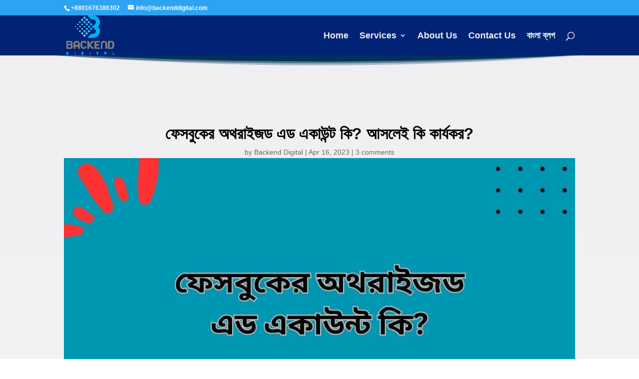

--- FILE ---
content_type: text/html; charset=UTF-8
request_url: https://backenddigital.com/facebook-authorized-ad-account/page/2/?et_blog
body_size: 17934
content:
<!DOCTYPE html><html lang="en-US"><head><meta charset="UTF-8" /><meta http-equiv="X-UA-Compatible" content="IE=edge"><link rel="pingback" href="https://backenddigital.com/xmlrpc.php" /> <script type="text/javascript">document.documentElement.className='js';</script> <meta name='robots' content='index, follow, max-image-preview:large, max-snippet:-1, max-video-preview:-1' /> <!-- This site is optimized with the Yoast SEO plugin v26.3 - https://yoast.com/wordpress/plugins/seo/ --><link media="all" href="https://backenddigital.com/wp-content/cache/autoptimize/css/autoptimize_8f9be28cbd4105e03af3a7e755578ba2.css" rel="stylesheet"><link media="none" href="https://backenddigital.com/wp-content/cache/autoptimize/css/autoptimize_2591c02fabdcd0a4b63cba2340aa6f0f.css" rel="stylesheet"><title>ফেসবুকের অথরাইজড এড একাউন্ট কি? আসলেই কি কার্যকর? - Backend Digital</title><link rel="canonical" href="https://backenddigital.com/facebook-authorized-ad-account/" /><meta property="og:locale" content="en_US" /><meta property="og:type" content="article" /><meta property="og:title" content="ফেসবুকের অথরাইজড এড একাউন্ট কি? আসলেই কি কার্যকর? - Backend Digital" /><meta property="og:url" content="https://backenddigital.com/facebook-authorized-ad-account/" /><meta property="og:site_name" content="Backend Digital" /><meta property="article:publisher" content="https://www.facebook.com/backenddigital/" /><meta property="article:published_time" content="2023-04-16T07:50:50+00:00" /><meta property="article:modified_time" content="2023-04-16T07:53:19+00:00" /><meta property="og:image" content="http://backenddigital.com/wp-content/uploads/2023/04/ফেসবুকের-অথরাইজড-এড-একাউন্ট-কি-1.jpg" /><meta property="og:image:width" content="1000" /><meta property="og:image:height" content="563" /><meta property="og:image:type" content="image/jpeg" /><meta name="author" content="Backend Digital" /><meta name="twitter:card" content="summary_large_image" /><meta name="twitter:label1" content="Written by" /><meta name="twitter:data1" content="Backend Digital" /><meta name="twitter:label2" content="Est. reading time" /><meta name="twitter:data2" content="2 minutes" /> <script type="application/ld+json" class="yoast-schema-graph">{"@context":"https://schema.org","@graph":[{"@type":"Article","@id":"https://backenddigital.com/facebook-authorized-ad-account/#article","isPartOf":{"@id":"https://backenddigital.com/facebook-authorized-ad-account/"},"author":{"name":"Backend Digital","@id":"https://backenddigital.com/#/schema/person/095283eb8cae82f8b769b0a4ff203c03"},"headline":"ফেসবুকের অথরাইজড এড একাউন্ট কি? আসলেই কি কার্যকর?","datePublished":"2023-04-16T07:50:50+00:00","dateModified":"2023-04-16T07:53:19+00:00","mainEntityOfPage":{"@id":"https://backenddigital.com/facebook-authorized-ad-account/"},"wordCount":169,"commentCount":3,"publisher":{"@id":"https://backenddigital.com/#organization"},"image":{"@id":"https://backenddigital.com/facebook-authorized-ad-account/#primaryimage"},"thumbnailUrl":"https://backenddigital.com/wp-content/uploads/2023/04/ফেসবুকের-অথরাইজড-এড-একাউন্ট-কি-1.jpg","articleSection":["টেক নিউজ"],"inLanguage":"en-US","potentialAction":[{"@type":"CommentAction","name":"Comment","target":["https://backenddigital.com/facebook-authorized-ad-account/#respond"]}]},{"@type":"WebPage","@id":"https://backenddigital.com/facebook-authorized-ad-account/","url":"https://backenddigital.com/facebook-authorized-ad-account/","name":"ফেসবুকের অথরাইজড এড একাউন্ট কি? আসলেই কি কার্যকর? - Backend Digital","isPartOf":{"@id":"https://backenddigital.com/#website"},"primaryImageOfPage":{"@id":"https://backenddigital.com/facebook-authorized-ad-account/#primaryimage"},"image":{"@id":"https://backenddigital.com/facebook-authorized-ad-account/#primaryimage"},"thumbnailUrl":"https://backenddigital.com/wp-content/uploads/2023/04/ফেসবুকের-অথরাইজড-এড-একাউন্ট-কি-1.jpg","datePublished":"2023-04-16T07:50:50+00:00","dateModified":"2023-04-16T07:53:19+00:00","inLanguage":"en-US","potentialAction":[{"@type":"ReadAction","target":["https://backenddigital.com/facebook-authorized-ad-account/"]}]},{"@type":"ImageObject","inLanguage":"en-US","@id":"https://backenddigital.com/facebook-authorized-ad-account/#primaryimage","url":"https://backenddigital.com/wp-content/uploads/2023/04/ফেসবুকের-অথরাইজড-এড-একাউন্ট-কি-1.jpg","contentUrl":"https://backenddigital.com/wp-content/uploads/2023/04/ফেসবুকের-অথরাইজড-এড-একাউন্ট-কি-1.jpg","width":1000,"height":563,"caption":"ফেসবুকের অথরাইজড এড একাউন্ট কি"},{"@type":"WebSite","@id":"https://backenddigital.com/#website","url":"https://backenddigital.com/","name":"Backend Digital","description":"Best Digital Marketing Agency in Bangladesh","publisher":{"@id":"https://backenddigital.com/#organization"},"potentialAction":[{"@type":"SearchAction","target":{"@type":"EntryPoint","urlTemplate":"https://backenddigital.com/?s={search_term_string}"},"query-input":{"@type":"PropertyValueSpecification","valueRequired":true,"valueName":"search_term_string"}}],"inLanguage":"en-US"},{"@type":"Organization","@id":"https://backenddigital.com/#organization","name":"Backend Digital","url":"https://backenddigital.com/","logo":{"@type":"ImageObject","inLanguage":"en-US","@id":"https://backenddigital.com/#/schema/logo/image/","url":"https://backenddigital.com/wp-content/uploads/2022/02/Backend-Digital.jpg","contentUrl":"https://backenddigital.com/wp-content/uploads/2022/02/Backend-Digital.jpg","width":1200,"height":1200,"caption":"Backend Digital"},"image":{"@id":"https://backenddigital.com/#/schema/logo/image/"},"sameAs":["https://www.facebook.com/backenddigital/"]},{"@type":"Person","@id":"https://backenddigital.com/#/schema/person/095283eb8cae82f8b769b0a4ff203c03","name":"Backend Digital","image":{"@type":"ImageObject","inLanguage":"en-US","@id":"https://backenddigital.com/#/schema/person/image/","url":"https://secure.gravatar.com/avatar/08725a8cb4cdda1e5136b7ccf416e2fd755248591e1e8d075af5e7ca65d68883?s=96&d=mm&r=g","contentUrl":"https://secure.gravatar.com/avatar/08725a8cb4cdda1e5136b7ccf416e2fd755248591e1e8d075af5e7ca65d68883?s=96&d=mm&r=g","caption":"Backend Digital"},"sameAs":["http://backenddigital.com"]}]}</script> <!-- / Yoast SEO plugin. --><link rel="alternate" type="application/rss+xml" title="Backend Digital &raquo; Feed" href="https://backenddigital.com/feed/" /><link rel="alternate" type="application/rss+xml" title="Backend Digital &raquo; Comments Feed" href="https://backenddigital.com/comments/feed/" /><link rel="alternate" type="application/rss+xml" title="Backend Digital &raquo; ফেসবুকের অথরাইজড এড একাউন্ট কি? আসলেই কি কার্যকর? Comments Feed" href="https://backenddigital.com/facebook-authorized-ad-account/feed/" /><meta content="Divi v.4.27.4" name="generator"/><style id='wp-block-library-theme-inline-css' type='text/css'>.wp-block-audio :where(figcaption){color:#555;font-size:13px;text-align:center}.is-dark-theme .wp-block-audio :where(figcaption){color:#ffffffa6}.wp-block-audio{margin:0 0 1em}.wp-block-code{border:1px solid #ccc;border-radius:4px;font-family:Menlo,Consolas,monaco,monospace;padding:.8em 1em}.wp-block-embed :where(figcaption){color:#555;font-size:13px;text-align:center}.is-dark-theme .wp-block-embed :where(figcaption){color:#ffffffa6}.wp-block-embed{margin:0 0 1em}.blocks-gallery-caption{color:#555;font-size:13px;text-align:center}.is-dark-theme .blocks-gallery-caption{color:#ffffffa6}:root :where(.wp-block-image figcaption){color:#555;font-size:13px;text-align:center}.is-dark-theme :root :where(.wp-block-image figcaption){color:#ffffffa6}.wp-block-image{margin:0 0 1em}.wp-block-pullquote{border-bottom:4px solid;border-top:4px solid;color:currentColor;margin-bottom:1.75em}.wp-block-pullquote cite,.wp-block-pullquote footer,.wp-block-pullquote__citation{color:currentColor;font-size:.8125em;font-style:normal;text-transform:uppercase}.wp-block-quote{border-left:.25em solid;margin:0 0 1.75em;padding-left:1em}.wp-block-quote cite,.wp-block-quote footer{color:currentColor;font-size:.8125em;font-style:normal;position:relative}.wp-block-quote:where(.has-text-align-right){border-left:none;border-right:.25em solid;padding-left:0;padding-right:1em}.wp-block-quote:where(.has-text-align-center){border:none;padding-left:0}.wp-block-quote.is-large,.wp-block-quote.is-style-large,.wp-block-quote:where(.is-style-plain){border:none}.wp-block-search .wp-block-search__label{font-weight:700}.wp-block-search__button{border:1px solid #ccc;padding:.375em .625em}:where(.wp-block-group.has-background){padding:1.25em 2.375em}.wp-block-separator.has-css-opacity{opacity:.4}.wp-block-separator{border:none;border-bottom:2px solid;margin-left:auto;margin-right:auto}.wp-block-separator.has-alpha-channel-opacity{opacity:1}.wp-block-separator:not(.is-style-wide):not(.is-style-dots){width:100px}.wp-block-separator.has-background:not(.is-style-dots){border-bottom:none;height:1px}.wp-block-separator.has-background:not(.is-style-wide):not(.is-style-dots){height:2px}.wp-block-table{margin:0 0 1em}.wp-block-table td,.wp-block-table th{word-break:normal}.wp-block-table :where(figcaption){color:#555;font-size:13px;text-align:center}.is-dark-theme .wp-block-table :where(figcaption){color:#ffffffa6}.wp-block-video :where(figcaption){color:#555;font-size:13px;text-align:center}.is-dark-theme .wp-block-video :where(figcaption){color:#ffffffa6}.wp-block-video{margin:0 0 1em}:root :where(.wp-block-template-part.has-background){margin-bottom:0;margin-top:0;padding:1.25em 2.375em}</style><style id='easy-tabs-block-tab-button-style-inline-css' type='text/css'>.wp-block-easy-tabs-block-tab-button{border:2px solid #000;box-sizing:border-box;cursor:pointer;padding:1rem;position:relative;text-decoration:none}.wp-block-easy-tabs-block-tab-button:active,.wp-block-easy-tabs-block-tab-button:focus,.wp-block-easy-tabs-block-tab-button:focus-visible,.wp-block-easy-tabs-block-tab-button:focus-within,.wp-block-easy-tabs-block-tab-button:target{outline:none}.wp-block-easy-tabs-block-tab-button:not(.wp-block){transition:all .25s}.wp-block-easy-tabs-block-tab-button-width-25{width:25%}.wp-block-easy-tabs-block-tab-button-width-50{width:50%}.wp-block-easy-tabs-block-tab-button-width-75{width:75%}.wp-block-easy-tabs-block-tab-button-width-100{width:100%}</style><style id='easy-tabs-block-tab-buttons-style-inline-css' type='text/css'>@media(max-width:767px){.wp-block-easy-tabs-block-tab-buttons[class].has-etb-buttons-scrollable{--tab-mask-size-left:13%;--tab-mask-size-right:87%;align-items:flex-start;flex-direction:row;flex-wrap:nowrap;justify-content:flex-start;overflow-x:scroll;-ms-overflow-style:none;scrollbar-width:none}.wp-block-easy-tabs-block-tab-buttons[class].has-etb-buttons-scrollable::-webkit-scrollbar{display:none}.wp-block-easy-tabs-block-tab-buttons[class].has-etb-buttons-scrollable:has(+.etb-scroll-button){-webkit-mask-image:linear-gradient(to right,transparent 0,#000 var(--tab-mask-size-left),#000 var(--tab-mask-size-right),transparent 100%);mask-image:linear-gradient(to right,transparent 0,#000 var(--tab-mask-size-left),#000 var(--tab-mask-size-right),transparent 100%)}.wp-block-easy-tabs-block-tab-buttons[class].has-etb-buttons-scrollable:has(+.etb-scroll-button.left[style*="display: none;"]){--tab-mask-size-left:0}.wp-block-easy-tabs-block-tab-buttons[class].has-etb-buttons-scrollable:has(+.etb-scroll-button+.etb-scroll-button.right[style*="display: none;"]){--tab-mask-size-right:500%}.wp-block-easy-tabs-block-tab-buttons[class].has-etb-buttons-scrollable .wp-block-easy-tabs-block-tab-button{min-width:-moz-fit-content;min-width:fit-content}}.etb-tabs-buttons-scrollable-with-arrows{margin-top:0!important;position:relative}@media(max-width:767px){.etb-tabs-buttons-scrollable-with-arrows{width:100%}.has-etb-buttons-scrollable>.block-editor-inner-blocks>div{flex-flow:nowrap;justify-content:flex-start!important}}</style><style id='easy-tabs-block-tab-content-style-inline-css' type='text/css'>.wp-block-easy-tabs-block-tab-content.etb-animation-fade,.wp-block-easy-tabs-block-tab-content.fade{animation:fadeInTabs .5s ease-in-out}.wp-block-easy-tabs-block-tab-content.etb-animation-slide-up,.wp-block-easy-tabs-block-tab-content.slide-up{animation:slideUpTabs .5s ease-in-out}.wp-block-easy-tabs-block-tab-content.etb-animation-slide-down,.wp-block-easy-tabs-block-tab-content.slide-down{animation:slideDownTabs .5s ease-in-out}.wp-block-easy-tabs-block-tab-content.etb-animation-slide-right,.wp-block-easy-tabs-block-tab-content.slide-right{animation:slideRightTabs .5s ease-in-out}.wp-block-easy-tabs-block-tab-content.etb-animation-slide-left,.wp-block-easy-tabs-block-tab-content.slide-left{animation:slideLeftTabs .5s ease-in-out}.wp-block-easy-tabs-block-tab-content.etb-animation-zoom-out,.wp-block-easy-tabs-block-tab-content.zoom-out{animation:zoomOutTabs .5s ease-in-out}.wp-block-easy-tabs-block-tab-content.etb-animation-zoom-in,.wp-block-easy-tabs-block-tab-content.zoom-in{animation:zoomInTabs .5s ease-in-out}@keyframes fadeInTabs{0%{opacity:0}to{opacity:1}}@keyframes slideUpTabs{0%{opacity:0;transform:translateY(8%)}to{opacity:1;transform:translateY(0)}}@keyframes slideDownTabs{0%{opacity:0;transform:translateY(-20px)}to{opacity:1;transform:translateY(0)}}@keyframes slideRightTabs{0%{opacity:0;transform:translateX(-8%)}to{opacity:1;transform:translateX(0)}}@keyframes slideLeftTabs{0%{opacity:0;transform:translateX(20px)}to{opacity:1;transform:translateX(0)}}@keyframes zoomOutTabs{0%{opacity:1;transform:scale(1.03)}to{opacity:1;transform:scale(1)}}@keyframes zoomInTabs{0%{opacity:0;transform:scale(.97)}to{opacity:1;transform:scale(1)}}</style><style id='easy-tabs-block-tab-contents-style-inline-css' type='text/css'>.wp-block-easy-tabs-block-tab-contents{background-color:#fff;border:2px solid #000;padding:1rem}@media(max-width:767px){.wp-block-easy-tabs-block-tab-contents[class].etb-contents-hide-on-mobile{display:none}}</style><style id='easy-tabs-block-tabs-style-inline-css' type='text/css'>.wp-block-easy-tabs-block-tabs{--active-tab-text-color:#fff;--active-tab-border-color:#000;--active-tab-background-color:#000;--etb-a-tab-btn-bg-color:"#000000";--etb-a-tab-btn-text-color:"#ffffff";--etb-a-tab-btn-heading-color:"#ffffff";--etb-a-tab-bt-style:"solid";--etb-a-tab-bt-color:"#000000";--etb-a-tab-bt-width:"2px";--etb-a-tab-br-style:"solid";--etb-a-tab-br-color:"#000000";--etb-a-tab-br-width:"2px";--etb-a-tab-bb-style:"solid";--etb-a-tab-bb-color:"#000000";--etb-a-tab-bb-width:"2px";--etb-a-tab-bl-style:"solid";--etb-a-tab-bl-color:"#000000";--etb-a-tab-bl-width:"2px";--etb-a-tab-icon-bg-color:"";--etb-a-tab-icon-fill-color:"";--etb-a-tab-icon-stroke-color:"";--etb-h-tab-btn-bg-color:"#ffffff";--etb-h-tab-btn-text-color:"#000000";--etb-h-tab-btn-heading-color:"#000000";--etb-h-tab-btn-opacity:1;--etb-h-tab-bt-style:"solid";--etb-h-tab-bt-color:"#000000";--etb-h-tab-bt-width:"2px";--etb-h-tab-br-style:"solid";--etb-h-tab-br-color:"#000000";--etb-h-tab-br-width:"2px";--etb-h-tab-bb-style:"solid";--etb-h-tab-bb-color:"#000000";--etb-h-tab-bb-width:"2px";--etb-h-tab-bl-style:"solid";--etb-h-tab-bl-color:"#000000";--etb-h-tab-bl-width:"2px";--etb-h-tab-icon-bg-color:"";--etb-h-tab-icon-fill-color:"";--etb-h-tab-icon-stroke-color:"";box-sizing:border-box}.wp-block-easy-tabs-block-tabs .wp-block-easy-tabs-block-tab-button>:first-child,.wp-block-easy-tabs-block-tabs .wp-block-easy-tabs-block-tab-content>:first-child{margin-block-start:0}.wp-block-easy-tabs-block-tabs .wp-block-easy-tabs-block-tab-button>*,.wp-block-easy-tabs-block-tabs .wp-block-easy-tabs-block-tab-content>*{margin-block-end:0;margin-block-start:1.25rem}.wp-block-easy-tabs-block-tabs .wp-block-easy-tabs-block-tab-button>:last-child,.wp-block-easy-tabs-block-tabs .wp-block-easy-tabs-block-tab-content>:last-child{margin-block-end:0}.wp-block-easy-tabs-block-tabs .wp-block-easy-tabs-block-tab-button>.block-editor-inner-blocks>.block-editor-block-list__layout>:first-child,.wp-block-easy-tabs-block-tabs .wp-block-easy-tabs-block-tab-content>.block-editor-inner-blocks>.block-editor-block-list__layout>:first-child{margin-block-start:0}.wp-block-easy-tabs-block-tabs .wp-block-easy-tabs-block-tab-button>.block-editor-inner-blocks>.block-editor-block-list__layout>*,.wp-block-easy-tabs-block-tabs .wp-block-easy-tabs-block-tab-content>.block-editor-inner-blocks>.block-editor-block-list__layout>*{margin-block-end:0;margin-block-start:1.25rem}.wp-block-easy-tabs-block-tabs .wp-block-easy-tabs-block-tab-button>.block-editor-inner-blocks>.block-editor-block-list__layout>:last-child,.wp-block-easy-tabs-block-tabs .wp-block-easy-tabs-block-tab-content>.block-editor-inner-blocks>.block-editor-block-list__layout>:last-child{margin-block-end:0}.wp-block-easy-tabs-block-tabs .wp-block-easy-tabs-block-tab-buttons{margin-bottom:1rem}.wp-block-easy-tabs-block-tabs .wp-block-easy-tabs-block-tab-buttons .block-list-appender:has(>.next-block-tab-appender){position:relative}.wp-block-easy-tabs-block-tabs .wp-block-easy-tabs-block-tab-content:not(.etb-active-tab):not([data-etb-active-tab]){display:none}.wp-block-easy-tabs-block-tabs.has-active-etb-bg-color .wp-block-easy-tabs-block-tab-button.etb-active-tab,.wp-block-easy-tabs-block-tabs.has-active-etb-bg-color .wp-block-easy-tabs-block-tab-button[data-etb-active-tab]{background:var(--etb-a-tab-btn-bg-color)!important}.wp-block-easy-tabs-block-tabs.has-active-etb-text-color .wp-block-easy-tabs-block-tab-button.etb-active-tab p,.wp-block-easy-tabs-block-tabs.has-active-etb-text-color .wp-block-easy-tabs-block-tab-button[data-etb-active-tab] p{color:var(--etb-a-tab-btn-text-color)!important}.wp-block-easy-tabs-block-tabs.has-active-etb-heading-color .wp-block-easy-tabs-block-tab-button.etb-active-tab :is(h1,h2,h3,h4,h5,h6),.wp-block-easy-tabs-block-tabs.has-active-etb-heading-color .wp-block-easy-tabs-block-tab-button[data-etb-active-tab] :is(h1,h2,h3,h4,h5,h6){color:var(--etb-a-tab-btn-heading-color)!important}.wp-block-easy-tabs-block-tabs.has-active-etb-icon-bg-color .wp-block-easy-tabs-block-tab-button.etb-active-tab svg,.wp-block-easy-tabs-block-tabs.has-active-etb-icon-bg-color .wp-block-easy-tabs-block-tab-button[data-etb-active-tab] svg{background:var(--etb-a-tab-icon-bg-color)!important}.wp-block-easy-tabs-block-tabs.has-active-etb-icon-fill-color .wp-block-easy-tabs-block-tab-button.etb-active-tab svg:has(:not(path[fill]):not(path[stroke])):not([fill]),.wp-block-easy-tabs-block-tabs.has-active-etb-icon-fill-color .wp-block-easy-tabs-block-tab-button.etb-active-tab svg[fill],.wp-block-easy-tabs-block-tabs.has-active-etb-icon-fill-color .wp-block-easy-tabs-block-tab-button[data-etb-active-tab] svg:has(:not(path[fill]):not(path[stroke])):not([fill]),.wp-block-easy-tabs-block-tabs.has-active-etb-icon-fill-color .wp-block-easy-tabs-block-tab-button[data-etb-active-tab] svg[fill]{fill:var(--etb-a-tab-icon-fill-color)!important}.wp-block-easy-tabs-block-tabs.has-active-etb-icon-fill-color .wp-block-easy-tabs-block-tab-button.etb-active-tab svg path[fill],.wp-block-easy-tabs-block-tabs.has-active-etb-icon-fill-color .wp-block-easy-tabs-block-tab-button[data-etb-active-tab] svg path[fill]{fill:var(--etb-a-tab-icon-fill-color)!important}.wp-block-easy-tabs-block-tabs.has-active-etb-icon-stroke-color .wp-block-easy-tabs-block-tab-button.etb-active-tab svg path[stroke],.wp-block-easy-tabs-block-tabs.has-active-etb-icon-stroke-color .wp-block-easy-tabs-block-tab-button[data-etb-active-tab] svg path[stroke]{stroke:var(--etb-a-tab-icon-stroke-color)!important}.wp-block-easy-tabs-block-tabs.has-active-etb-border .wp-block-easy-tabs-block-tab-button.etb-active-tab,.wp-block-easy-tabs-block-tabs.has-active-etb-border .wp-block-easy-tabs-block-tab-button[data-etb-active-tab]{border-bottom:var(--etb-a-tab-bb-width) var(--etb-a-tab-bb-style) var(--etb-a-tab-bb-color)!important;border-left:var(--etb-a-tab-bl-width) var(--etb-a-tab-bl-style) var(--etb-a-tab-bl-color)!important;border-right:var(--etb-a-tab-br-width) var(--etb-a-tab-br-style) var(--etb-a-tab-br-color)!important;border-top:var(--etb-a-tab-bt-width) var(--etb-a-tab-bt-style) var(--etb-a-tab-bt-color)!important}.wp-block-easy-tabs-block-tabs.has-active-etb-duotone .wp-block-easy-tabs-block-tab-button.etb-active-tab .wp-block-image[class*=wp-duotone] img,.wp-block-easy-tabs-block-tabs.has-active-etb-duotone .wp-block-easy-tabs-block-tab-button[data-etb-active-tab] .wp-block-image[class*=wp-duotone] img{filter:var(--etb-a-tab-image-filter)}.wp-block-easy-tabs-block-tabs.has-hover-etb-bg-color .wp-block-easy-tabs-block-tab-button:hover:not(.etb-active-tab):not([data-etb-active-tab]){background:var(--etb-h-tab-btn-bg-color)!important}.wp-block-easy-tabs-block-tabs.has-hover-etb-text-color .wp-block-easy-tabs-block-tab-button:hover:not(.etb-active-tab):not([data-etb-active-tab]) p{color:var(--etb-h-tab-btn-text-color)!important}.wp-block-easy-tabs-block-tabs.has-hover-etb-heading-color .wp-block-easy-tabs-block-tab-button:hover:not(.etb-active-tab):not([data-etb-active-tab]) :is(h1,h2,h3,h4,h5,h6){color:var(--etb-h-tab-btn-heading-color)!important}.wp-block-easy-tabs-block-tabs.has-hover-etb-icon-bg-color .wp-block-easy-tabs-block-tab-button:hover:not(.etb-active-tab):not([data-etb-active-tab]) svg{background:var(--etb-h-tab-icon-bg-color)!important}.wp-block-easy-tabs-block-tabs.has-hover-etb-icon-fill-color .wp-block-easy-tabs-block-tab-button:hover:not(.etb-active-tab):not([data-etb-active-tab]) svg:has(:not(path[fill]):not(path[stroke])):not([fill]),.wp-block-easy-tabs-block-tabs.has-hover-etb-icon-fill-color .wp-block-easy-tabs-block-tab-button:hover:not(.etb-active-tab):not([data-etb-active-tab]) svg[fill]{fill:var(--etb-h-tab-icon-fill-color)!important}.wp-block-easy-tabs-block-tabs.has-hover-etb-icon-fill-color .wp-block-easy-tabs-block-tab-button:hover:not(.etb-active-tab):not([data-etb-active-tab]) svg path[fill]{fill:var(--etb-h-tab-icon-fill-color)!important}.wp-block-easy-tabs-block-tabs.has-hover-etb-icon-stroke-color .wp-block-easy-tabs-block-tab-button:hover:not(.etb-active-tab):not([data-etb-active-tab]) svg path[stroke]{stroke:var(--etb-h-tab-icon-stroke-color)!important}.wp-block-easy-tabs-block-tabs.has-hover-etb-opacity .wp-block-easy-tabs-block-tab-button:hover:not(.etb-active-tab):not([data-etb-active-tab]){opacity:var(--etb-h-tab-btn-opacity)}.wp-block-easy-tabs-block-tabs.has-hover-etb-border .wp-block-easy-tabs-block-tab-button:hover:not(.etb-active-tab):not([data-etb-active-tab]){border-bottom:var(--etb-h-tab-bb-width) var(--etb-h-tab-bb-style) var(--etb-h-tab-bb-color)!important;border-left:var(--etb-h-tab-bl-width) var(--etb-h-tab-bl-style) var(--etb-h-tab-bl-color)!important;border-right:var(--etb-h-tab-br-width) var(--etb-h-tab-br-style) var(--etb-h-tab-br-color)!important;border-top:var(--etb-h-tab-bt-width) var(--etb-h-tab-bt-style) var(--etb-h-tab-bt-color)!important}.wp-block-easy-tabs-block-tabs.has-hover-etb-duotone .wp-block-easy-tabs-block-tab-button:hover:not(.etb-active-tab):not([data-etb-active-tab]) .wp-block-image[class*=wp-duotone] img{filter:var(--etb-h-tab-image-filter)}.etb-color-block-support-panel-inner-wrapper{gap:0!important}.etb-color-block-support-panel-inner-wrapper .components-tools-panel-item{border:1px solid #ddd}.etb-color-block-support-panel-inner-wrapper .components-tools-panel-item:first-child{border-top-left-radius:2px;border-top-right-radius:2px}.etb-color-block-support-panel-inner-wrapper .components-tools-panel-item:last-child{border-bottom-left-radius:2px;border-bottom-right-radius:2px}.etb-color-block-support-panel-inner-wrapper .components-tools-panel-item:not(:first-child){border-top:none!important}.etb-color-block-support-panel-inner-wrapper .components-tools-panel-item .components-button.is-open,.etb-color-block-support-panel-inner-wrapper .components-tools-panel-item .components-button[aria-expanded=true]{background:#f0f0f0}.etb-color-block-support-panel-inner-wrapper .components-tools-panel-item .components-button.is-open .components-text,.etb-color-block-support-panel-inner-wrapper .components-tools-panel-item .components-button:hover .components-text,.etb-color-block-support-panel-inner-wrapper .components-tools-panel-item .components-button[aria-expanded=true] .components-text{color:var(--wp-admin-theme-color)}.etb-scroll-button{background:0 0;border:none;bottom:0;cursor:pointer;display:none;position:absolute;top:0;width:30px}.etb-scroll-button:focus{outline:none}@media(max-width:768px){.etb-scroll-button{display:block}}.etb-scroll-button.left{left:0}.etb-scroll-button.right{right:0}.etb-scroll-button .chevron-left,.etb-scroll-button .chevron-right{--chevron-s:2px;aspect-ratio:3/5;background:var(--etb-scroll-arrows-icon-color,#000);display:inline-block;height:16px}.etb-scroll-button .chevron-left{clip-path:polygon(100% 0,calc(100% - var(--chevron-s)) 0,0 50%,calc(100% - var(--chevron-s)) 100%,100% 100%,var(--chevron-s) 50%)}.etb-scroll-button .chevron-right{clip-path:polygon(0 0,var(--chevron-s) 0,100% 50%,var(--chevron-s) 100%,0 100%,calc(100% - var(--chevron-s)) 50%)}.etb-block-editor-panel-color-gradient-settings__dropdown-content .components-tab-panel__tab-content{padding:16px;width:260px}</style><style id='global-styles-inline-css' type='text/css'>:root{--wp--preset--aspect-ratio--square:1;--wp--preset--aspect-ratio--4-3:4/3;--wp--preset--aspect-ratio--3-4:3/4;--wp--preset--aspect-ratio--3-2:3/2;--wp--preset--aspect-ratio--2-3:2/3;--wp--preset--aspect-ratio--16-9:16/9;--wp--preset--aspect-ratio--9-16:9/16;--wp--preset--color--black:#000;--wp--preset--color--cyan-bluish-gray:#abb8c3;--wp--preset--color--white:#fff;--wp--preset--color--pale-pink:#f78da7;--wp--preset--color--vivid-red:#cf2e2e;--wp--preset--color--luminous-vivid-orange:#ff6900;--wp--preset--color--luminous-vivid-amber:#fcb900;--wp--preset--color--light-green-cyan:#7bdcb5;--wp--preset--color--vivid-green-cyan:#00d084;--wp--preset--color--pale-cyan-blue:#8ed1fc;--wp--preset--color--vivid-cyan-blue:#0693e3;--wp--preset--color--vivid-purple:#9b51e0;--wp--preset--gradient--vivid-cyan-blue-to-vivid-purple:linear-gradient(135deg,rgba(6,147,227,1) 0%,#9b51e0 100%);--wp--preset--gradient--light-green-cyan-to-vivid-green-cyan:linear-gradient(135deg,#7adcb4 0%,#00d082 100%);--wp--preset--gradient--luminous-vivid-amber-to-luminous-vivid-orange:linear-gradient(135deg,rgba(252,185,0,1) 0%,rgba(255,105,0,1) 100%);--wp--preset--gradient--luminous-vivid-orange-to-vivid-red:linear-gradient(135deg,rgba(255,105,0,1) 0%,#cf2e2e 100%);--wp--preset--gradient--very-light-gray-to-cyan-bluish-gray:linear-gradient(135deg,#eee 0%,#a9b8c3 100%);--wp--preset--gradient--cool-to-warm-spectrum:linear-gradient(135deg,#4aeadc 0%,#9778d1 20%,#cf2aba 40%,#ee2c82 60%,#fb6962 80%,#fef84c 100%);--wp--preset--gradient--blush-light-purple:linear-gradient(135deg,#ffceec 0%,#9896f0 100%);--wp--preset--gradient--blush-bordeaux:linear-gradient(135deg,#fecda5 0%,#fe2d2d 50%,#6b003e 100%);--wp--preset--gradient--luminous-dusk:linear-gradient(135deg,#ffcb70 0%,#c751c0 50%,#4158d0 100%);--wp--preset--gradient--pale-ocean:linear-gradient(135deg,#fff5cb 0%,#b6e3d4 50%,#33a7b5 100%);--wp--preset--gradient--electric-grass:linear-gradient(135deg,#caf880 0%,#71ce7e 100%);--wp--preset--gradient--midnight:linear-gradient(135deg,#020381 0%,#2874fc 100%);--wp--preset--font-size--small:13px;--wp--preset--font-size--medium:20px;--wp--preset--font-size--large:36px;--wp--preset--font-size--x-large:42px;--wp--preset--spacing--20:.44rem;--wp--preset--spacing--30:.67rem;--wp--preset--spacing--40:1rem;--wp--preset--spacing--50:1.5rem;--wp--preset--spacing--60:2.25rem;--wp--preset--spacing--70:3.38rem;--wp--preset--spacing--80:5.06rem;--wp--preset--shadow--natural:6px 6px 9px rgba(0,0,0,.2);--wp--preset--shadow--deep:12px 12px 50px rgba(0,0,0,.4);--wp--preset--shadow--sharp:6px 6px 0px rgba(0,0,0,.2);--wp--preset--shadow--outlined:6px 6px 0px -3px rgba(255,255,255,1),6px 6px rgba(0,0,0,1);--wp--preset--shadow--crisp:6px 6px 0px rgba(0,0,0,1)}:root{--wp--style--global--content-size:823px;--wp--style--global--wide-size:1080px}:where(body){margin:0}.wp-site-blocks>.alignleft{float:left;margin-right:2em}.wp-site-blocks>.alignright{float:right;margin-left:2em}.wp-site-blocks>.aligncenter{justify-content:center;margin-left:auto;margin-right:auto}:where(.is-layout-flex){gap:.5em}:where(.is-layout-grid){gap:.5em}.is-layout-flow>.alignleft{float:left;margin-inline-start:0;margin-inline-end:2em}.is-layout-flow>.alignright{float:right;margin-inline-start:2em;margin-inline-end:0}.is-layout-flow>.aligncenter{margin-left:auto !important;margin-right:auto !important}.is-layout-constrained>.alignleft{float:left;margin-inline-start:0;margin-inline-end:2em}.is-layout-constrained>.alignright{float:right;margin-inline-start:2em;margin-inline-end:0}.is-layout-constrained>.aligncenter{margin-left:auto !important;margin-right:auto !important}.is-layout-constrained>:where(:not(.alignleft):not(.alignright):not(.alignfull)){max-width:var(--wp--style--global--content-size);margin-left:auto !important;margin-right:auto !important}.is-layout-constrained>.alignwide{max-width:var(--wp--style--global--wide-size)}body .is-layout-flex{display:flex}.is-layout-flex{flex-wrap:wrap;align-items:center}.is-layout-flex>:is(*,div){margin:0}body .is-layout-grid{display:grid}.is-layout-grid>:is(*,div){margin:0}body{padding-top:0;padding-right:0;padding-bottom:0;padding-left:0}:root :where(.wp-element-button,.wp-block-button__link){background-color:#32373c;border-width:0;color:#fff;font-family:inherit;font-size:inherit;line-height:inherit;padding:calc(0.667em + 2px) calc(1.333em + 2px);text-decoration:none}.has-black-color{color:var(--wp--preset--color--black) !important}.has-cyan-bluish-gray-color{color:var(--wp--preset--color--cyan-bluish-gray) !important}.has-white-color{color:var(--wp--preset--color--white) !important}.has-pale-pink-color{color:var(--wp--preset--color--pale-pink) !important}.has-vivid-red-color{color:var(--wp--preset--color--vivid-red) !important}.has-luminous-vivid-orange-color{color:var(--wp--preset--color--luminous-vivid-orange) !important}.has-luminous-vivid-amber-color{color:var(--wp--preset--color--luminous-vivid-amber) !important}.has-light-green-cyan-color{color:var(--wp--preset--color--light-green-cyan) !important}.has-vivid-green-cyan-color{color:var(--wp--preset--color--vivid-green-cyan) !important}.has-pale-cyan-blue-color{color:var(--wp--preset--color--pale-cyan-blue) !important}.has-vivid-cyan-blue-color{color:var(--wp--preset--color--vivid-cyan-blue) !important}.has-vivid-purple-color{color:var(--wp--preset--color--vivid-purple) !important}.has-black-background-color{background-color:var(--wp--preset--color--black) !important}.has-cyan-bluish-gray-background-color{background-color:var(--wp--preset--color--cyan-bluish-gray) !important}.has-white-background-color{background-color:var(--wp--preset--color--white) !important}.has-pale-pink-background-color{background-color:var(--wp--preset--color--pale-pink) !important}.has-vivid-red-background-color{background-color:var(--wp--preset--color--vivid-red) !important}.has-luminous-vivid-orange-background-color{background-color:var(--wp--preset--color--luminous-vivid-orange) !important}.has-luminous-vivid-amber-background-color{background-color:var(--wp--preset--color--luminous-vivid-amber) !important}.has-light-green-cyan-background-color{background-color:var(--wp--preset--color--light-green-cyan) !important}.has-vivid-green-cyan-background-color{background-color:var(--wp--preset--color--vivid-green-cyan) !important}.has-pale-cyan-blue-background-color{background-color:var(--wp--preset--color--pale-cyan-blue) !important}.has-vivid-cyan-blue-background-color{background-color:var(--wp--preset--color--vivid-cyan-blue) !important}.has-vivid-purple-background-color{background-color:var(--wp--preset--color--vivid-purple) !important}.has-black-border-color{border-color:var(--wp--preset--color--black) !important}.has-cyan-bluish-gray-border-color{border-color:var(--wp--preset--color--cyan-bluish-gray) !important}.has-white-border-color{border-color:var(--wp--preset--color--white) !important}.has-pale-pink-border-color{border-color:var(--wp--preset--color--pale-pink) !important}.has-vivid-red-border-color{border-color:var(--wp--preset--color--vivid-red) !important}.has-luminous-vivid-orange-border-color{border-color:var(--wp--preset--color--luminous-vivid-orange) !important}.has-luminous-vivid-amber-border-color{border-color:var(--wp--preset--color--luminous-vivid-amber) !important}.has-light-green-cyan-border-color{border-color:var(--wp--preset--color--light-green-cyan) !important}.has-vivid-green-cyan-border-color{border-color:var(--wp--preset--color--vivid-green-cyan) !important}.has-pale-cyan-blue-border-color{border-color:var(--wp--preset--color--pale-cyan-blue) !important}.has-vivid-cyan-blue-border-color{border-color:var(--wp--preset--color--vivid-cyan-blue) !important}.has-vivid-purple-border-color{border-color:var(--wp--preset--color--vivid-purple) !important}.has-vivid-cyan-blue-to-vivid-purple-gradient-background{background:var(--wp--preset--gradient--vivid-cyan-blue-to-vivid-purple) !important}.has-light-green-cyan-to-vivid-green-cyan-gradient-background{background:var(--wp--preset--gradient--light-green-cyan-to-vivid-green-cyan) !important}.has-luminous-vivid-amber-to-luminous-vivid-orange-gradient-background{background:var(--wp--preset--gradient--luminous-vivid-amber-to-luminous-vivid-orange) !important}.has-luminous-vivid-orange-to-vivid-red-gradient-background{background:var(--wp--preset--gradient--luminous-vivid-orange-to-vivid-red) !important}.has-very-light-gray-to-cyan-bluish-gray-gradient-background{background:var(--wp--preset--gradient--very-light-gray-to-cyan-bluish-gray) !important}.has-cool-to-warm-spectrum-gradient-background{background:var(--wp--preset--gradient--cool-to-warm-spectrum) !important}.has-blush-light-purple-gradient-background{background:var(--wp--preset--gradient--blush-light-purple) !important}.has-blush-bordeaux-gradient-background{background:var(--wp--preset--gradient--blush-bordeaux) !important}.has-luminous-dusk-gradient-background{background:var(--wp--preset--gradient--luminous-dusk) !important}.has-pale-ocean-gradient-background{background:var(--wp--preset--gradient--pale-ocean) !important}.has-electric-grass-gradient-background{background:var(--wp--preset--gradient--electric-grass) !important}.has-midnight-gradient-background{background:var(--wp--preset--gradient--midnight) !important}.has-small-font-size{font-size:var(--wp--preset--font-size--small) !important}.has-medium-font-size{font-size:var(--wp--preset--font-size--medium) !important}.has-large-font-size{font-size:var(--wp--preset--font-size--large) !important}.has-x-large-font-size{font-size:var(--wp--preset--font-size--x-large) !important}:where(.wp-block-post-template.is-layout-flex){gap:1.25em}:where(.wp-block-post-template.is-layout-grid){gap:1.25em}:where(.wp-block-columns.is-layout-flex){gap:2em}:where(.wp-block-columns.is-layout-grid){gap:2em}:root :where(.wp-block-pullquote){font-size:1.5em;line-height:1.6}</style> <script type="text/javascript" src="https://backenddigital.com/wp-includes/js/jquery/jquery.min.js?ver=3.7.1" id="jquery-core-js"></script> <link rel="https://api.w.org/" href="https://backenddigital.com/wp-json/" /><link rel="alternate" title="JSON" type="application/json" href="https://backenddigital.com/wp-json/wp/v2/posts/1375" /><link rel="EditURI" type="application/rsd+xml" title="RSD" href="https://backenddigital.com/xmlrpc.php?rsd" /><meta name="generator" content="WordPress 6.8.3" /><link rel='shortlink' href='https://backenddigital.com/?p=1375' /><link rel="alternate" title="oEmbed (JSON)" type="application/json+oembed" href="https://backenddigital.com/wp-json/oembed/1.0/embed?url=https%3A%2F%2Fbackenddigital.com%2Ffacebook-authorized-ad-account%2F" /><link rel="alternate" title="oEmbed (XML)" type="text/xml+oembed" href="https://backenddigital.com/wp-json/oembed/1.0/embed?url=https%3A%2F%2Fbackenddigital.com%2Ffacebook-authorized-ad-account%2F&#038;format=xml" /> <script type="application/ld+json">{"@context":"https://schema.org","@type":"Organization","@id":"https://backenddigital.com/#organization","name":"Backend Digital","url":"https://backenddigital.com/","logo":{"@type":"ImageObject","url":"https://backenddigital.com/wp-content/uploads/logo-backend-digital.png"},"founder":{"@type":"Person","name":"Shahriar Hasan","url":"https://backenddigital.com/about-us/"},"contactPoint":[{"@type":"ContactPoint","contactType":"customer support","url":"https://backenddigital.com/contact/"}]}</script> <script type="application/ld+json">{"@context":"https://schema.org","@type":"WebSite","@id":"https://backenddigital.com/#website","url":"https://backenddigital.com/","name":"Backend Digital","publisher":{"@id":"https://backenddigital.com/#organization"},"potentialAction":{"@type":"SearchAction","target":"https://backenddigital.com/?s={search_term_string}","query-input":"required name=search_term_string"}}</script> <script type="application/ld+json">{"@context":"https://schema.org","@type":"WebSite","@id":"https://backenddigital.com/#website","url":"https://backenddigital.com/","name":"Backend Digital","publisher":{"@id":"https://backenddigital.com/#organization"},"potentialAction":{"@type":"SearchAction","target":"https://backenddigital.com/?s={search_term_string}","query-input":"required name=search_term_string"}}</script> <meta name="viewport" content="width=device-width, initial-scale=1.0, maximum-scale=1.0, user-scalable=0" /><!-- Google Tag Manager --> <script>(function(w,d,s,l,i){w[l]=w[l]||[];w[l].push({'gtm.start':new Date().getTime(),event:'gtm.js'});var f=d.getElementsByTagName(s)[0],j=d.createElement(s),dl=l!='dataLayer'?'&l='+l:'';j.async=true;j.src='https://www.googletagmanager.com/gtm.js?id='+i+dl;f.parentNode.insertBefore(j,f);})(window,document,'script','dataLayer','GTM-5XQDN4J');</script> <!-- End Google Tag Manager --><link rel="icon" href="https://backenddigital.com/wp-content/uploads/2020/04/cropped-Backend-Digital-Logo-32x32.png" sizes="32x32" /><link rel="icon" href="https://backenddigital.com/wp-content/uploads/2020/04/cropped-Backend-Digital-Logo-192x192.png" sizes="192x192" /><link rel="apple-touch-icon" href="https://backenddigital.com/wp-content/uploads/2020/04/cropped-Backend-Digital-Logo-180x180.png" /><meta name="msapplication-TileImage" content="https://backenddigital.com/wp-content/uploads/2020/04/cropped-Backend-Digital-Logo-270x270.png" /></head><body class="paged wp-singular post-template-default single single-post postid-1375 single-format-standard wp-theme-Divi et-tb-has-template et-tb-has-body et_pb_button_helper_class et_fixed_nav et_show_nav et_pb_show_title et_secondary_nav_enabled et_primary_nav_dropdown_animation_fade et_secondary_nav_dropdown_animation_fade et_header_style_left et_pb_footer_columns4 et_cover_background et_pb_gutter osx et_pb_gutters3 et_pb_pagebuilder_layout et_divi_theme et-db"><div id="page-container"><div id="top-header"><div class="container clearfix"><div id="et-info"> <span id="et-info-phone">+8801676386302</span> <a href="/cdn-cgi/l/email-protection#6d04030b022d0f0c0e0608030909040a04190c01430e0200"><span id="et-info-email"><span class="__cf_email__" data-cfemail="31585f575e715350525a545f555558565845505d1f525e5c">[email&#160;protected]</span></span></a></div><div id="et-secondary-menu"></div></div></div><header id="main-header" data-height-onload="66"><div class="container clearfix et_menu_container"><div class="logo_container"> <span class="logo_helper"></span> <a href="https://backenddigital.com/"> <img src="https://backenddigital.com/wp-content/uploads/2021/04/Backend-Digital-Logo-Final.png" width="2689" height="1979" alt="Backend Digital" id="logo" data-height-percentage="100" /> </a></div><div id="et-top-navigation" data-height="66" data-fixed-height="40"><nav id="top-menu-nav"><ul id="top-menu" class="nav"><li id="menu-item-59" class="menu-item menu-item-type-post_type menu-item-object-page menu-item-home menu-item-59"><a href="https://backenddigital.com/">Home</a></li><li id="menu-item-22" class="menu-item menu-item-type-post_type menu-item-object-page menu-item-has-children menu-item-22"><a href="https://backenddigital.com/services/">Services</a><ul class="sub-menu"><li id="menu-item-150" class="menu-item menu-item-type-post_type menu-item-object-page menu-item-150"><a href="https://backenddigital.com/search-engine-optimization/">Search Engine Optimization</a></li><li id="menu-item-149" class="menu-item menu-item-type-post_type menu-item-object-page menu-item-149"><a href="https://backenddigital.com/social-media-marketing-2/">Social Media Marketing</a></li><li id="menu-item-148" class="menu-item menu-item-type-post_type menu-item-object-page menu-item-148"><a href="https://backenddigital.com/email-marketing-2/">Email Marketing</a></li><li id="menu-item-147" class="menu-item menu-item-type-post_type menu-item-object-page menu-item-147"><a href="https://backenddigital.com/online-training/">Online Training</a></li></ul></li><li id="menu-item-18" class="menu-item menu-item-type-post_type menu-item-object-page menu-item-18"><a href="https://backenddigital.com/about-us/">About Us</a></li><li id="menu-item-20" class="menu-item menu-item-type-post_type menu-item-object-page menu-item-20"><a href="https://backenddigital.com/contact-us/">Contact Us</a></li><li id="menu-item-19" class="menu-item menu-item-type-post_type menu-item-object-page menu-item-19"><a href="https://backenddigital.com/blog/">বাংলা ব্লগ</a></li></ul></nav><div id="et_top_search"> <span id="et_search_icon"></span></div><div id="et_mobile_nav_menu"><div class="mobile_nav closed"> <span class="select_page">Select Page</span> <span class="mobile_menu_bar mobile_menu_bar_toggle"></span></div></div></div> <!-- #et-top-navigation --></div> <!-- .container --><div class="et_search_outer"><div class="container et_search_form_container"><form role="search" method="get" class="et-search-form" action="https://backenddigital.com/"> <input type="search" class="et-search-field" placeholder="Search &hellip;" value="" name="s" title="Search for:" /></form> <span class="et_close_search_field"></span></div></div></header> <!-- #main-header --><div id="et-main-area"><div id="main-content"><div id="et-boc" class="et-boc"><div class="et-l et-l--body"><div class="et_builder_inner_content et_pb_gutters3"><div class="et_pb_section et_pb_section_0_tb_body et_section_regular section_has_divider et_pb_top_divider" ><div class="et_pb_top_inside_divider et-no-transition"></div><div class="et_pb_row et_pb_row_0_tb_body"><div class="et_pb_column et_pb_column_4_4 et_pb_column_0_tb_body  et_pb_css_mix_blend_mode_passthrough et-last-child"><div class="et_pb_module et_pb_post_title et_pb_post_title_0_tb_body et_pb_bg_layout_light  et_pb_text_align_left"   ><div class="et_pb_title_container"><h1 class="entry-title">ফেসবুকের অথরাইজড এড একাউন্ট কি? আসলেই কি কার্যকর?</h1><p class="et_pb_title_meta_container"> by <span class="author vcard"><a href="https://backenddigital.com/author/admin/" title="Posts by Backend Digital" rel="author">Backend Digital</a></span> | <span class="published">Apr 16, 2023</span> | <span class="comments-number"><a href="https://backenddigital.com/facebook-authorized-ad-account/#respond">3 comments</a></span></p></div><div class="et_pb_title_featured_container"><span class="et_pb_image_wrap"><img fetchpriority="high" decoding="async" width="1000" height="563" src="https://backenddigital.com/wp-content/uploads/2023/04/ফেসবুকের-অথরাইজড-এড-একাউন্ট-কি-1.jpg" alt="ফেসবুকের অথরাইজড এড একাউন্ট কি" title="ফেসবুকের অথরাইজড এড একাউন্ট কি (1)" class="wp-image-1377" srcset="https://backenddigital.com/wp-content/uploads/2023/04/ফেসবুকের-অথরাইজড-এড-একাউন্ট-কি-1.jpg 1000w, https://backenddigital.com/wp-content/uploads/2023/04/ফেসবুকের-অথরাইজড-এড-একাউন্ট-কি-1-300x169.jpg 300w, https://backenddigital.com/wp-content/uploads/2023/04/ফেসবুকের-অথরাইজড-এড-একাউন্ট-কি-1-768x432.jpg 768w, https://backenddigital.com/wp-content/uploads/2023/04/ফেসবুকের-অথরাইজড-এড-একাউন্ট-কি-1-980x552.jpg 980w, https://backenddigital.com/wp-content/uploads/2023/04/ফেসবুকের-অথরাইজড-এড-একাউন্ট-কি-1-480x270.jpg 480w" sizes="(max-width: 1000px) 100vw, 1000px" /></span></div></div></div></div><div class="et_pb_row et_pb_row_1_tb_body et_pb_equal_columns et_pb_gutters3"><div class="et_pb_column et_pb_column_4_4 et_pb_column_1_tb_body  et_pb_css_mix_blend_mode_passthrough et-last-child"><div class="et_pb_module et_pb_post_content et_pb_post_content_0_tb_body"><div class="et-l et-l--post"><div class="et_builder_inner_content et_pb_gutters3"><div class="et_pb_section et_pb_section_0 et_section_regular" ><div class="et_pb_row et_pb_row_0"><div class="et_pb_column et_pb_column_4_4 et_pb_column_0  et_pb_css_mix_blend_mode_passthrough et-last-child"><div class="et_pb_module et_pb_text et_pb_text_0  et_pb_text_align_justified et_pb_bg_layout_light"><div class="et_pb_text_inner"><h2><b>ফেসবুকের অথরাইজড এড একাউন্ট কি? </b></h2><p><span style="font-weight: 400;">আমাদের কাছে প্রায়ই অনেকে প্রশ্ন করেন আপনাদের এড একাউন্ট অথোরাইজড কিনা। সত্যি বলতে আমাদের সবার এড একাউন্টই অথোরাইজড। আমরা সবাই ফেসবুকে বিজনেস ম্যানেজার ক্রিয়েট করে এড একাউন্ট ক্রিয়েট করে থাকি। সো এক্ষেত্রে এই বিজনেস ম্যানেজার বা এড একাউন্ট সম্পূর্ণ বৈধ ও কার্যকর। </span></p><h2><b>তাহলে মানুষ অথরাইজড এড একাউন্ট বলতে কি বুঝে? </b></h2><p><span style="font-weight: 400;">HTTPOOL (মাদার কোম্পানি Aleph) তারা ফেসবুকের অথোরাইজড সেলস পার্টনার। তাদের থেকে নির্দিষ্ট টাকার বিনিময়ে এড একাউন্ট নেয়া যায়। এই এড একাউন্টকেই মানুষ সাধারণত অথোরাইজড এড একাউন্ট বলে থাকে। </span></p><h2><b>HTTPOOL এড একাউন্ট কি ইউজ করা উচিত? </b></h2><p><span style="font-weight: 400;">হ্যাঁ, আপনি চাইলে অবশ্যই এই HTTPOOL এড একাউন্ট ইউজ করতে পারেন। তবে এই এড একাউন্ট তাদেরই বেশি প্রয়োজন যাদের নিজস্ব পেমেন্ট মেথড (ডুয়েল কারেন্সি কার্ড) নাই। বিভিন্ন ইকমার্স সাইট যারা ফেসবুকে প্রতি মাসে কোটি টাকা স্পেন্ড করে তারা প্রায় সবাই নিজস্ব এড একাউন্ট ইউজ করে। </span></p><h2><b>HTTPOOL এড একাউন্ট কি ডিজেবল হয় না? </b></h2><p><span style="font-weight: 400;">আপনি ফেসবুকের পলিসি ভায়লেশন করলে যেকোন এড একাউন্টই ডিজেবল হবে। হোক সেটা HTTPOOL এড একাউন্ট। তবে HTTPOOL আপনাকে হেল্প করলে ডিজেবল এড একাউন্ট ফিরিয়ে আনতে। </span></p><h2><b>HTTPOOL এড একাউন্ট এর পার্ফমেন্স কি বেশি ভালো হয়? </b></h2><p><span style="font-weight: 400;">এই কথার কোন ভিত্তি নেই। আপনার এডের পার্ফমেন্স নির্ভর করে আপনার কন্টেন্ট ও অডিয়েন্স টার্গেটিং এর উপর।  HTTPOOL এড একাউন্ট ইউজ করলে পার্ফমেন্স ভালো হবে এমন কোন কথা নেই। </span></p><h2><b>HTTPOOL এড একাউন্ট ছাড়া অন্যদের এড একাউন্ট কি অবৈধ? </b></h2><p><span style="font-weight: 400;">একদমই না। সব এড একাউন্টই ফেসবুকের বিজনেস ম্যানেজার ইউজ করে ক্রিয়েট করা ফলে সব এড একাউন্টই বৈধ। </span></p><p><span style="font-weight: 400;"></span><span style="font-weight: 400;">পরিশেষে বলি, এড একাউন্ট আসলে মূল বিষয় না। মূল বিষয় হলো পেমেন্ট মেথড কে কি ইউজ করছে। যেমন আমরা পেওনিয়ার মাস্টার কার্ড ইউজ করে এড রান করে থাকি। অনেকেই ভার্চুয়াল কার্ড ইউজ করে ফেসবুকের পেমেন্ট ফাকি দেয় বা থ্রেসল্ড ইউজ করে পেমেন্ট ফাকি দেয়। এই ধরণের অবৈধ কাজগুলোই আপনার পেজ বা এড একাউন্টের জন্য ক্ষতিকর। </span></p></div></div><div class="et_pb_module et_pb_video et_pb_video_0"><div class="et_pb_video_box"><iframe title="ফেসবুকে বুস্ট করার আগে পলিসি জেনে নিন" width="1080" height="608" src="https://www.youtube.com/embed/UL2K0U5jd4M?feature=oembed"  allow="accelerometer; autoplay; clipboard-write; encrypted-media; gyroscope; picture-in-picture; web-share" referrerpolicy="strict-origin-when-cross-origin" allowfullscreen></iframe></div></div></div></div></div></div></div></div></div></div><div class="et_pb_row et_pb_row_2_tb_body"><div class="et_pb_column et_pb_column_4_4 et_pb_column_2_tb_body  et_pb_css_mix_blend_mode_passthrough et-last-child"><div class="et_pb_module et_pb_blog_0_tb_body et_pb_blog_grid_wrapper et_pb_bg_layout_light"><div class="et_pb_blog_grid clearfix "><div class="et_pb_ajax_pagination_container"><div class="et_pb_salvattore_content" data-columns><article id="post-1056" class="et_pb_post clearfix et_pb_blog_item_0_0 post-1056 post type-post status-publish format-standard has-post-thumbnail hentry category-6"><div class="et_pb_image_container"><a href="https://backenddigital.com/%e0%a6%87-%e0%a6%95%e0%a6%ae%e0%a6%be%e0%a6%b0%e0%a7%8d%e0%a6%b8-%e0%a6%8f%e0%a6%b8%e0%a6%87%e0%a6%93-%e0%a6%95%e0%a6%b0%e0%a7%81%e0%a6%a8-%e0%a7%ae-%e0%a6%9f%e0%a6%bf-%e0%a6%a7%e0%a6%be%e0%a6%aa/" class="entry-featured-image-url"><img decoding="async" src="https://backenddigital.com/wp-content/uploads/2020/06/ই-কমার্স-এসইও-400x250.jpg" alt="ই-কমার্স এসইও করুন ৮ টি ধাপ অনুসরণ করে" class="" srcset="https://backenddigital.com/wp-content/uploads/2020/06/ই-কমার্স-এসইও.jpg 479w, https://backenddigital.com/wp-content/uploads/2020/06/ই-কমার্স-এসইও-400x250.jpg 480w " sizes="(max-width:479px) 479px, 100vw "  width="400" height="250" /></a></div><h2 class="entry-title"> <a href="https://backenddigital.com/%e0%a6%87-%e0%a6%95%e0%a6%ae%e0%a6%be%e0%a6%b0%e0%a7%8d%e0%a6%b8-%e0%a6%8f%e0%a6%b8%e0%a6%87%e0%a6%93-%e0%a6%95%e0%a6%b0%e0%a7%81%e0%a6%a8-%e0%a7%ae-%e0%a6%9f%e0%a6%bf-%e0%a6%a7%e0%a6%be%e0%a6%aa/">ই-কমার্স এসইও করুন ৮ টি ধাপ অনুসরণ করে</a></h2><p class="post-meta">by <span class="author vcard"><a href="https://backenddigital.com/author/admin/" title="Posts by Backend Digital" rel="author">Backend Digital</a></span> | <span class="published">Jun 20, 2020</span></p><div class="post-content"><div class="post-content-inner"><p>ই-কমার্স এসইও করা প্রতিটি ব্যবসায়ের জন্যই অত্যন্ত প্রয়োজনীয় কেননা আপনি এসইও না করলে ওয়েবসাইটের ভিজিটর হারাবেন ও পাশাপাশি আপনি সেলস থেকে বঞ্চিত হবেন। এই আর্টিকেলটি তাদের জন্য প্রয়োজনীয় যারা নতুন ওয়েবসাইট খুলেছেন কিংবা আপনার ওয়েবসাইটের এখন ভালো ফলফল দেখতে চান।...</p></div><a href="https://backenddigital.com/%e0%a6%87-%e0%a6%95%e0%a6%ae%e0%a6%be%e0%a6%b0%e0%a7%8d%e0%a6%b8-%e0%a6%8f%e0%a6%b8%e0%a6%87%e0%a6%93-%e0%a6%95%e0%a6%b0%e0%a7%81%e0%a6%a8-%e0%a7%ae-%e0%a6%9f%e0%a6%bf-%e0%a6%a7%e0%a6%be%e0%a6%aa/" class="more-link">read more</a></div></article><article id="post-831" class="et_pb_post clearfix et_pb_blog_item_0_1 post-831 post type-post status-publish format-standard has-post-thumbnail hentry category-143 tag-203 tag-92 tag-208"><div class="et_pb_image_container"><a href="https://backenddigital.com/%e0%a6%a1%e0%a6%bf%e0%a6%9c%e0%a6%bf%e0%a6%9f%e0%a6%be%e0%a6%b2-%e0%a6%ae%e0%a6%be%e0%a6%b0%e0%a7%8d%e0%a6%95%e0%a7%87%e0%a6%9f%e0%a6%bf%e0%a6%82-%e0%a6%b8%e0%a6%be%e0%a6%b0%e0%a7%8d%e0%a6%9f%e0%a6%bf/" class="entry-featured-image-url"><img decoding="async" src="https://backenddigital.com/wp-content/uploads/2020/05/ডিজিটাল-মার্কেটিং-সার্টিফিকেট-400x250.jpg" alt="৯ টি গুরুত্বপূর্ন ডিজিটাল মার্কেটিং সার্টিফিকেট" class="" srcset="https://backenddigital.com/wp-content/uploads/2020/05/ডিজিটাল-মার্কেটিং-সার্টিফিকেট.jpg 479w, https://backenddigital.com/wp-content/uploads/2020/05/ডিজিটাল-মার্কেটিং-সার্টিফিকেট-400x250.jpg 480w " sizes="(max-width:479px) 479px, 100vw "  width="400" height="250" /></a></div><h2 class="entry-title"> <a href="https://backenddigital.com/%e0%a6%a1%e0%a6%bf%e0%a6%9c%e0%a6%bf%e0%a6%9f%e0%a6%be%e0%a6%b2-%e0%a6%ae%e0%a6%be%e0%a6%b0%e0%a7%8d%e0%a6%95%e0%a7%87%e0%a6%9f%e0%a6%bf%e0%a6%82-%e0%a6%b8%e0%a6%be%e0%a6%b0%e0%a7%8d%e0%a6%9f%e0%a6%bf/">৯ টি গুরুত্বপূর্ন ডিজিটাল মার্কেটিং সার্টিফিকেট</a></h2><p class="post-meta">by <span class="author vcard"><a href="https://backenddigital.com/author/admin/" title="Posts by Backend Digital" rel="author">Backend Digital</a></span> | <span class="published">May 28, 2020</span></p><div class="post-content"><div class="post-content-inner"><p>ডিজিটাল মার্কেটার হবেন কিন্তু আন্তর্জাতিক স্বীকৃত সার্টিফিকেট থাকবে না তা কি করে হয়? গুগল, ফেসবুক সহ বিশ্বের বড় বড় জায়ান্ট কোম্পানির ডিজিটাল মার্কেটিং সার্টিফিকেট কি করে অর্জন করা যায় সে সম্পর্কে আজকে আমরা আলোচনা করবো। ডিজিটাল মার্কেটিং সার্টিফাইড হওয়া কেন...</p></div><a href="https://backenddigital.com/%e0%a6%a1%e0%a6%bf%e0%a6%9c%e0%a6%bf%e0%a6%9f%e0%a6%be%e0%a6%b2-%e0%a6%ae%e0%a6%be%e0%a6%b0%e0%a7%8d%e0%a6%95%e0%a7%87%e0%a6%9f%e0%a6%bf%e0%a6%82-%e0%a6%b8%e0%a6%be%e0%a6%b0%e0%a7%8d%e0%a6%9f%e0%a6%bf/" class="more-link">read more</a></div></article><article id="post-497" class="et_pb_post clearfix et_pb_blog_item_0_2 post-497 post type-post status-publish format-standard has-post-thumbnail hentry category-6 tag-206 tag-205"><div class="et_pb_image_container"><a href="https://backenddigital.com/%e0%a6%97%e0%a7%81%e0%a6%97%e0%a6%b2-%e0%a6%95%e0%a7%8b%e0%a6%b0-%e0%a6%8f%e0%a6%b2%e0%a6%97%e0%a7%8b%e0%a6%b0%e0%a6%bf%e0%a6%a6%e0%a6%ae-%e0%a6%86%e0%a6%aa%e0%a6%a1%e0%a7%87%e0%a6%9f/" class="entry-featured-image-url"><img decoding="async" src="https://backenddigital.com/wp-content/uploads/2020/05/গুগল-কোর-এলগোরিদম-আপডেট-400x250.jpg" alt="গুগল কোর এলগোরিদম আপডেট মে ২০২০, কে জিতলো কে হারলো" class="" srcset="https://backenddigital.com/wp-content/uploads/2020/05/গুগল-কোর-এলগোরিদম-আপডেট.jpg 479w, https://backenddigital.com/wp-content/uploads/2020/05/গুগল-কোর-এলগোরিদম-আপডেট-400x250.jpg 480w " sizes="(max-width:479px) 479px, 100vw "  width="400" height="250" /></a></div><h2 class="entry-title"> <a href="https://backenddigital.com/%e0%a6%97%e0%a7%81%e0%a6%97%e0%a6%b2-%e0%a6%95%e0%a7%8b%e0%a6%b0-%e0%a6%8f%e0%a6%b2%e0%a6%97%e0%a7%8b%e0%a6%b0%e0%a6%bf%e0%a6%a6%e0%a6%ae-%e0%a6%86%e0%a6%aa%e0%a6%a1%e0%a7%87%e0%a6%9f/">গুগল কোর এলগোরিদম আপডেট মে ২০২০, কে জিতলো কে হারলো</a></h2><p class="post-meta">by <span class="author vcard"><a href="https://backenddigital.com/author/admin/" title="Posts by Backend Digital" rel="author">Backend Digital</a></span> | <span class="published">May 10, 2020</span></p><div class="post-content"><div class="post-content-inner"><p>৪ই মে ২০২০ সালে গুগল সার্চ ইঞ্জিন অপটিমাইজেশনের একটি কোর এলগোরিদম আপডেটের ঘোষণা দেয় তাদের অফিসিয়াল টুইটার একাউন্টে। এই কোর এলগোরিদম আপডেটের ফলে বেশ কিছু ওয়েবসাইট ব্যাপকভাবে ভিজিটর হারায় ও সার্চ ইঞ্জিনের র‍্যাংকিং থেকে নিচে নেমে যায়। আবার অপরদিকে বেশ কিছু...</p></div><a href="https://backenddigital.com/%e0%a6%97%e0%a7%81%e0%a6%97%e0%a6%b2-%e0%a6%95%e0%a7%8b%e0%a6%b0-%e0%a6%8f%e0%a6%b2%e0%a6%97%e0%a7%8b%e0%a6%b0%e0%a6%bf%e0%a6%a6%e0%a6%ae-%e0%a6%86%e0%a6%aa%e0%a6%a1%e0%a7%87%e0%a6%9f/" class="more-link">read more</a></div></article><article id="post-482" class="et_pb_post clearfix et_pb_blog_item_0_3 post-482 post type-post status-publish format-standard has-post-thumbnail hentry category-143 tag-203 tag-204 tag-92"><div class="et_pb_image_container"><a href="https://backenddigital.com/%e0%a6%a1%e0%a6%bf%e0%a6%9c%e0%a6%bf%e0%a6%9f%e0%a6%be%e0%a6%b2-%e0%a6%ae%e0%a6%be%e0%a6%b0%e0%a7%8d%e0%a6%95%e0%a7%87%e0%a6%9f%e0%a6%be%e0%a6%b0/" class="entry-featured-image-url"><img decoding="async" src="https://backenddigital.com/wp-content/uploads/2020/05/ডিজিটাল-মার্কেটার-400x250.jpg" alt="ডিজিটাল মার্কেটার হতে চাইলে কি করতে হবে?" class="" srcset="https://backenddigital.com/wp-content/uploads/2020/05/ডিজিটাল-মার্কেটার.jpg 479w, https://backenddigital.com/wp-content/uploads/2020/05/ডিজিটাল-মার্কেটার-400x250.jpg 480w " sizes="(max-width:479px) 479px, 100vw "  width="400" height="250" /></a></div><h2 class="entry-title"> <a href="https://backenddigital.com/%e0%a6%a1%e0%a6%bf%e0%a6%9c%e0%a6%bf%e0%a6%9f%e0%a6%be%e0%a6%b2-%e0%a6%ae%e0%a6%be%e0%a6%b0%e0%a7%8d%e0%a6%95%e0%a7%87%e0%a6%9f%e0%a6%be%e0%a6%b0/">ডিজিটাল মার্কেটার হতে চাইলে কি করতে হবে?</a></h2><p class="post-meta">by <span class="author vcard"><a href="https://backenddigital.com/author/admin/" title="Posts by Backend Digital" rel="author">Backend Digital</a></span> | <span class="published">May 7, 2020</span></p><div class="post-content"><div class="post-content-inner"><p>একজন ডিজিটাল মার্কেটার হতে চাইলে বিভিন্ন বাধা বিপত্তি ও চড়াই উৎরাই পার হতে হয়। একটি বাস্তব সত্য কথা, ডিজিটাল মার্কেটিং এর কোন শর্টকাট নেই। অধ্যবসায়, সাধনা আর প্র‍্যাকটিস নিয়মিত চালিয়ে যাওয়ার কোন বিকল্প নেই। একমাস বা তিনমাসের কোর্স করে আপনি হয়তো কিছু আইডিয়া...</p></div><a href="https://backenddigital.com/%e0%a6%a1%e0%a6%bf%e0%a6%9c%e0%a6%bf%e0%a6%9f%e0%a6%be%e0%a6%b2-%e0%a6%ae%e0%a6%be%e0%a6%b0%e0%a7%8d%e0%a6%95%e0%a7%87%e0%a6%9f%e0%a6%be%e0%a6%b0/" class="more-link">read more</a></div></article><article id="post-465" class="et_pb_post clearfix et_pb_blog_item_0_4 post-465 post type-post status-publish format-standard has-post-thumbnail hentry category-138 tag-200 tag-201 tag-198 tag-202"><div class="et_pb_image_container"><a href="https://backenddigital.com/%e0%a6%ab%e0%a7%87%e0%a6%b8%e0%a6%ac%e0%a7%81%e0%a6%95-%e0%a6%8f%e0%a6%a1/" class="entry-featured-image-url"><img decoding="async" src="https://backenddigital.com/wp-content/uploads/2020/05/ফেসবুক-মার্কেটিং-1-400x250.jpg" alt="ফেসবুক এড ও মার্কেটিং এর ১০ টি প্রশ্নের উত্তর যা জানা আবশ্যক" class="" srcset="https://backenddigital.com/wp-content/uploads/2020/05/ফেসবুক-মার্কেটিং-1.jpg 479w, https://backenddigital.com/wp-content/uploads/2020/05/ফেসবুক-মার্কেটিং-1-400x250.jpg 480w " sizes="(max-width:479px) 479px, 100vw "  width="400" height="250" /></a></div><h2 class="entry-title"> <a href="https://backenddigital.com/%e0%a6%ab%e0%a7%87%e0%a6%b8%e0%a6%ac%e0%a7%81%e0%a6%95-%e0%a6%8f%e0%a6%a1/">ফেসবুক এড ও মার্কেটিং এর ১০ টি প্রশ্নের উত্তর যা জানা আবশ্যক</a></h2><p class="post-meta">by <span class="author vcard"><a href="https://backenddigital.com/author/admin/" title="Posts by Backend Digital" rel="author">Backend Digital</a></span> | <span class="published">May 5, 2020</span></p><div class="post-content"><div class="post-content-inner"><p>বিগত কয়েক বছরে ফেসবুক পেজ কেন্দ্রিক অনেক ছোট ছোট ব্যবসা গড়ে উঠেছে । অপ্রিয় হলেও সত্য যে বেশিরভাগ বুস্ট বা এড রান করা হয় থার্ড পার্টি এজেন্সির মাধ্যমে। কিন্তু আপনি নিজে ফেসবুক এড বুস্ট করেন কিংবা থার্ড পার্টির মাধ্যমে বুস্ট করেন না কেন, বেসিক ফেসবুক মার্কেটিং পলিসি...</p></div><a href="https://backenddigital.com/%e0%a6%ab%e0%a7%87%e0%a6%b8%e0%a6%ac%e0%a7%81%e0%a6%95-%e0%a6%8f%e0%a6%a1/" class="more-link">read more</a></div></article><article id="post-452" class="et_pb_post clearfix et_pb_blog_item_0_5 post-452 post type-post status-publish format-standard has-post-thumbnail hentry category-138 tag-195 tag-196 tag-197 tag-5"><div class="et_pb_image_container"><a href="https://backenddigital.com/%e0%a6%8f%e0%a6%b8%e0%a6%87%e0%a6%93-%e0%a6%aa%e0%a7%8d%e0%a6%b0%e0%a6%95%e0%a6%be%e0%a6%b0%e0%a6%ad%e0%a7%87%e0%a6%a6/" class="entry-featured-image-url"><img decoding="async" src="https://backenddigital.com/wp-content/uploads/2020/05/এসইও-প্রকারভেদ-400x250.jpg" alt="এসইও প্রকারভেদ &#8211; হোয়াইট হ্যাট, গ্রে হ্যাট ও ব্ল্যাক হ্যাট এসইও" class="" srcset="https://backenddigital.com/wp-content/uploads/2020/05/এসইও-প্রকারভেদ.jpg 479w, https://backenddigital.com/wp-content/uploads/2020/05/এসইও-প্রকারভেদ-400x250.jpg 480w " sizes="(max-width:479px) 479px, 100vw "  width="400" height="250" /></a></div><h2 class="entry-title"> <a href="https://backenddigital.com/%e0%a6%8f%e0%a6%b8%e0%a6%87%e0%a6%93-%e0%a6%aa%e0%a7%8d%e0%a6%b0%e0%a6%95%e0%a6%be%e0%a6%b0%e0%a6%ad%e0%a7%87%e0%a6%a6/">এসইও প্রকারভেদ &#8211; হোয়াইট হ্যাট, গ্রে হ্যাট ও ব্ল্যাক হ্যাট এসইও</a></h2><p class="post-meta">by <span class="author vcard"><a href="https://backenddigital.com/author/admin/" title="Posts by Backend Digital" rel="author">Backend Digital</a></span> | <span class="published">May 1, 2020</span></p><div class="post-content"><div class="post-content-inner"><p>এসইও প্রকারভেদ বলতে আমরা আলোচনা করবো, সাধারণত নৈকিকতার ভিত্তিতে এসইও প্রকারভেদ। সার্চ ইঞ্জিন অপটিমাইজেশন করতে হলে সার্চ ইঞ্জিনের বিধিবিধান বা নিয়ম কানুন জানা প্রয়জোন। কারন একটি সার্চ ইঞ্জিন তাদের সার্চ রেজাল্টে আপনার ওয়েবসাইটকে স্থান দিবে কিনা তা অনেকাংশেই নির্ভর...</p></div><a href="https://backenddigital.com/%e0%a6%8f%e0%a6%b8%e0%a6%87%e0%a6%93-%e0%a6%aa%e0%a7%8d%e0%a6%b0%e0%a6%95%e0%a6%be%e0%a6%b0%e0%a6%ad%e0%a7%87%e0%a6%a6/" class="more-link">read more</a></div></article></div><div><div class="pagination clearfix"><div class="alignleft"><a href="https://backenddigital.com/facebook-authorized-ad-account/page/3/?et_blog" >&laquo; Older Entries</a></div><div class="alignright"><a href="https://backenddigital.com/facebook-authorized-ad-account/?et_blog" >Next Entries &raquo;</a></div></div></div></div></div></div></div></div></div><div class="et_pb_section et_pb_section_1_tb_body et_pb_with_background et_pb_inner_shadow et_section_regular section_has_divider et_pb_top_divider" ><div class="et_pb_top_inside_divider et-no-transition"></div><div class="et_pb_row et_pb_row_3_tb_body et_pb_equal_columns et_pb_gutters3"><div class="et_pb_column et_pb_column_4_4 et_pb_column_3_tb_body  et_pb_css_mix_blend_mode_passthrough et-last-child"><div class="et_pb_module et_pb_text et_pb_text_0_tb_body  et_pb_text_align_center et_pb_bg_layout_light"><div class="et_pb_text_inner"><p><span style="color: #000000;"><strong>About the Author </strong></span></p></div></div><div class="et_pb_module et_pb_team_member et_pb_team_member_0_tb_body clearfix  et_pb_bg_layout_light"><div class="et_pb_team_member_image et-waypoint et_pb_animation_off"><img decoding="async" width="640" height="648" src="https://backenddigital.com/wp-content/uploads/2020/05/Shahriar-Hasan-Sornob.jpg" alt="Shahriar Hasan Sornob" srcset="https://backenddigital.com/wp-content/uploads/2020/05/Shahriar-Hasan-Sornob.jpg 640w, https://backenddigital.com/wp-content/uploads/2020/05/Shahriar-Hasan-Sornob-480x486.jpg 480w" sizes="(min-width: 0px) and (max-width: 480px) 480px, (min-width: 481px) 640px, 100vw" class="wp-image-733" /></div><div class="et_pb_team_member_description"><h1 class="et_pb_module_header">Shahriar Hasan Sornob</h1><p class="et_pb_member_position">Digital Marketing Strategist</p><div><p style="text-align: justify;"><span style="color: #000000;"><strong>Shahriar Hasan Sornob is a professional Digital Marketing Strategist. </strong></span></p><p style="text-align: justify;"><span style="color: #000000;"><strong>His extensive specialization are Digital Marketing Consultancy, Search Engine Optimization, Content Marketing, Social Media Marketing, Email Marketing, Video Marketing, Google Analytics, Google Ads &amp; PPC campaigns etc.  </strong></span></p></div><ul class="et_pb_member_social_links"><li><a href="https://www.facebook.com/shahriarseo/" class="et_pb_font_icon et_pb_facebook_icon"><span>Facebook</span></a></li><li><a href="https://www.linkedin.com/in/shahriar-hasan/" class="et_pb_font_icon et_pb_linkedin_icon"><span>LinkedIn</span></a></li></ul></div></div></div></div></div><div class="et_pb_section et_pb_section_2_tb_body et_pb_with_background et_pb_inner_shadow et_section_regular" ><div class="et_pb_row et_pb_row_4_tb_body"><div class="et_pb_column et_pb_column_4_4 et_pb_column_4_tb_body  et_pb_css_mix_blend_mode_passthrough et-last-child"><div class="et_pb_module et_pb_comments_0_tb_body et_pb_comments_module et_pb_bg_layout_light"><section id="comment-wrap"><h1 id="comments" class="page_title">3 Comments</h1><ol class="commentlist clearfix"><li class="comment even thread-even depth-1 et-pb-non-builder-comment" id="li-comment-950"><article id="comment-950" class="comment-body clearfix"><div class="comment_avatar"> <img alt='Rikon Roy' src='https://secure.gravatar.com/avatar/d6bc6b4b550e647af430a7de0d6f46ca43087c94b9cff05a2da2303b4ba08831?s=80&#038;d=mm&#038;r=g' srcset='https://secure.gravatar.com/avatar/d6bc6b4b550e647af430a7de0d6f46ca43087c94b9cff05a2da2303b4ba08831?s=160&#038;d=mm&#038;r=g 2x' class='avatar avatar-80 photo' height='80' width='80' decoding='async'/></div><div class="comment_postinfo"> <span class="fn"><a href="http://www.lazzpharma.com" class="url" rel="ugc external nofollow">Rikon Roy</a></span> <span class="comment_date"> on April 27, 2023 at 10:07 am </span></div><div class="comment_area"><div class="comment-content clearfix"><p>Httpool নিয়া ক্লিয়ার হয়লাম ভাইয়া<br /> ধন্যবাদান্তে আপানার ছাত্র</p> <span class="reply-container"><a rel="nofollow" class="comment-reply-link" href="#comment-950" data-commentid="950" data-postid="1375" data-belowelement="comment-950" data-respondelement="respond" data-replyto="Reply to Rikon Roy" aria-label="Reply to Rikon Roy">Reply</a></span></div></div></article></li><!-- #comment-## --><li class="comment odd alt thread-odd thread-alt depth-1 et-pb-non-builder-comment" id="li-comment-951"><article id="comment-951" class="comment-body clearfix"><div class="comment_avatar"> <img alt='nadim khan' src='https://secure.gravatar.com/avatar/17affcab4c5784f7782f0cefb545265e8b33c94072a9ea1ff85c0e672cea2b83?s=80&#038;d=mm&#038;r=g' srcset='https://secure.gravatar.com/avatar/17affcab4c5784f7782f0cefb545265e8b33c94072a9ea1ff85c0e672cea2b83?s=160&#038;d=mm&#038;r=g 2x' class='avatar avatar-80 photo' height='80' width='80' decoding='async'/></div><div class="comment_postinfo"> <span class="fn"><a href="https://www.bdseekers.com/" class="url" rel="ugc external nofollow">nadim khan</a></span> <span class="comment_date"> on April 27, 2023 at 12:45 pm </span></div><div class="comment_area"><div class="comment-content clearfix"><p>very helpful blog, thanks.</p> <span class="reply-container"><a rel="nofollow" class="comment-reply-link" href="#comment-951" data-commentid="951" data-postid="1375" data-belowelement="comment-951" data-respondelement="respond" data-replyto="Reply to nadim khan" aria-label="Reply to nadim khan">Reply</a></span></div></div></article><ul class="children"><li class="comment even depth-2 et-pb-non-builder-comment" id="li-comment-6135"><article id="comment-6135" class="comment-body clearfix"><div class="comment_avatar"> <img alt='Moontaser Nahar' src='https://secure.gravatar.com/avatar/6fa7b1bf0cdb63c92df26aa9ecb2550d1591f46a9a90b01f2dded1bf8a074c60?s=80&#038;d=mm&#038;r=g' srcset='https://secure.gravatar.com/avatar/6fa7b1bf0cdb63c92df26aa9ecb2550d1591f46a9a90b01f2dded1bf8a074c60?s=160&#038;d=mm&#038;r=g 2x' class='avatar avatar-80 photo' height='80' width='80' decoding='async'/></div><div class="comment_postinfo"> <span class="fn">Moontaser Nahar</span> <span class="comment_date"> on July 2, 2024 at 12:20 pm </span></div><div class="comment_area"><div class="comment-content clearfix"><p>Sir, world is too small in this digital world. Happy to see your content.</p> <span class="reply-container"><a rel="nofollow" class="comment-reply-link" href="#comment-6135" data-commentid="6135" data-postid="1375" data-belowelement="comment-6135" data-respondelement="respond" data-replyto="Reply to Moontaser Nahar" aria-label="Reply to Moontaser Nahar">Reply</a></span></div></div></article></li><!-- #comment-## --></ul><!-- .children --></li><!-- #comment-## --></ol><div id="respond" class="comment-respond"><h3 id="reply-title" class="comment-reply-title"><span>Submit a Comment</span> <small><a rel="nofollow" id="cancel-comment-reply-link" href="/facebook-authorized-ad-account/page/2/?et_blog#respond" style="display:none;">Cancel reply</a></small></h3><form action="https://backenddigital.com/wp-comments-post.php" method="post" id="commentform" class="comment-form"><p class="comment-notes"><span id="email-notes">Your email address will not be published.</span> <span class="required-field-message">Required fields are marked <span class="required">*</span></span></p><p class="comment-form-comment"><label for="comment">Comment <span class="required">*</span></label><textarea id="comment" name="comment" cols="45" rows="8" maxlength="65525" required="required"></textarea></p><p class="comment-form-author"><label for="author">Name <span class="required">*</span></label> <input id="author" name="author" type="text" value="" size="30" maxlength="245" autocomplete="name" required="required" /></p><p class="comment-form-email"><label for="email">Email <span class="required">*</span></label> <input id="email" name="email" type="text" value="" size="30" maxlength="100" aria-describedby="email-notes" autocomplete="email" required="required" /></p><p class="comment-form-url"><label for="url">Website</label> <input id="url" name="url" type="text" value="" size="30" maxlength="200" autocomplete="url" /></p><p class="comment-form-cookies-consent"><input id="wp-comment-cookies-consent" name="wp-comment-cookies-consent" type="checkbox" value="yes" /> <label for="wp-comment-cookies-consent">Save my name, email, and website in this browser for the next time I comment.</label></p><p class="form-submit"><button name="submit" type="submit" id="et_pb_submit" class="submit">Submit Comment</button> <input type='hidden' name='comment_post_ID' value='1375' id='comment_post_ID' /> <input type='hidden' name='comment_parent' id='comment_parent' value='0' /></p><p style="display: none;"><input type="hidden" id="akismet_comment_nonce" name="akismet_comment_nonce" value="6ebade8f7e" /></p><p style="display: none !important;" class="akismet-fields-container" data-prefix="ak_"><label>&#916;<textarea name="ak_hp_textarea" cols="45" rows="8" maxlength="100"></textarea></label><input type="hidden" id="ak_js_1" name="ak_js" value="156"/><script data-cfasync="false" src="/cdn-cgi/scripts/5c5dd728/cloudflare-static/email-decode.min.js"></script><script>document.getElementById("ak_js_1").setAttribute("value",(new Date()).getTime());</script></p></form></div><!-- #respond --></section></div></div></div></div></div></div></div></div><footer id="main-footer"><div class="container"><div id="footer-widgets" class="clearfix"><div class="footer-widget"><div id="media_image-2" class="fwidget et_pb_widget widget_media_image"><img width="300" height="221" src="https://backenddigital.com/wp-content/uploads/2021/04/Backend-Digital-Logo-Final-300x221.png" class="image wp-image-1173  attachment-medium size-medium" alt="Backend Digital Logo" style="max-width: 100%; height: auto;" decoding="async" loading="lazy" /></div><div id="text-3" class="fwidget et_pb_widget widget_text"><h4 class="title">Backend Digital</h4><div class="textwidget"><p>Innovative Digital Marketing Agency in Bangladesh</p></div></div></div><div class="footer-widget"><div id="nav_menu-2" class="fwidget et_pb_widget widget_nav_menu"><h4 class="title">Useful Links</h4><div class="menu-footer-menu-container"><ul id="menu-footer-menu" class="menu"><li id="menu-item-233" class="menu-item menu-item-type-post_type menu-item-object-page menu-item-home menu-item-233"><a href="https://backenddigital.com/">Home</a></li><li id="menu-item-230" class="menu-item menu-item-type-post_type menu-item-object-page menu-item-has-children menu-item-230"><a href="https://backenddigital.com/services/">Services</a><ul class="sub-menu"><li id="menu-item-228" class="menu-item menu-item-type-post_type menu-item-object-page menu-item-228"><a href="https://backenddigital.com/search-engine-optimization/">Search Engine Optimization</a></li><li id="menu-item-227" class="menu-item menu-item-type-post_type menu-item-object-page menu-item-227"><a href="https://backenddigital.com/social-media-marketing-2/">Social Media Marketing</a></li><li id="menu-item-226" class="menu-item menu-item-type-post_type menu-item-object-page menu-item-226"><a href="https://backenddigital.com/email-marketing-2/">Email Marketing</a></li><li id="menu-item-225" class="menu-item menu-item-type-post_type menu-item-object-page menu-item-225"><a href="https://backenddigital.com/online-training/">Online Training</a></li></ul></li><li id="menu-item-232" class="menu-item menu-item-type-post_type menu-item-object-page menu-item-232"><a href="https://backenddigital.com/contact-us/">Contact Us</a></li><li id="menu-item-231" class="menu-item menu-item-type-post_type menu-item-object-page menu-item-231"><a href="https://backenddigital.com/about-us/">About Us</a></li><li id="menu-item-229" class="menu-item menu-item-type-post_type menu-item-object-page menu-item-privacy-policy menu-item-229"><a rel="privacy-policy" href="https://backenddigital.com/privacy-policy/">Privacy Policy</a></li><li id="menu-item-234" class="menu-item menu-item-type-post_type menu-item-object-page menu-item-234"><a href="https://backenddigital.com/blog/">বাংলা ব্লগ</a></li></ul></div></div></div><div class="footer-widget"><div id="recent-posts-3" class="fwidget et_pb_widget widget_recent_entries"><h4 class="title">Featured Post</h4><ul><li> <a href="https://backenddigital.com/brand-authority/">ব্র্যান্ড অথোরিটি নামে এসইওতে নতুন মেট্রিক চালু করলো MOZ</a></li><li> <a href="https://backenddigital.com/%e0%a6%95%e0%a6%ae%e0%a6%a8-%e0%a6%8f%e0%a6%b8%e0%a6%87%e0%a6%93-%e0%a6%ad%e0%a7%81%e0%a6%b2-%e0%a6%a7%e0%a6%be%e0%a6%b0%e0%a6%a3%e0%a6%be/">কমন এসইও ভুল ধারণা &#8211; টুল বনাম গুগল রিকমেন্ডশন</a></li><li> <a href="https://backenddigital.com/%e0%a6%9a%e0%a6%a4%e0%a7%81%e0%a6%b0%e0%a7%8d%e0%a6%a5-%e0%a6%b6%e0%a6%bf%e0%a6%b2%e0%a7%8d%e0%a6%aa-%e0%a6%ac%e0%a6%bf%e0%a6%aa%e0%a7%8d%e0%a6%b2%e0%a6%ac/">চতুর্থ শিল্প বিপ্লব &#8211; হুমকি নাকি সম্ভাবনা!</a></li><li> <a href="https://backenddigital.com/facebook-authorized-ad-account/" aria-current="page">ফেসবুকের অথরাইজড এড একাউন্ট কি? আসলেই কি কার্যকর?</a></li><li> <a href="https://backenddigital.com/%e0%a6%85%e0%a6%a8%e0%a6%b2%e0%a6%be%e0%a6%87%e0%a6%a8-%e0%a6%ac%e0%a7%8d%e0%a6%af%e0%a6%ac%e0%a6%b8%e0%a6%be/">অনলাইন ব্যবসা শুরু করতে করনীয় ও বর্জনীয়</a></li></ul></div></div><div class="footer-widget"><div id="text-4" class="fwidget et_pb_widget widget_text"><h4 class="title">Website Info</h4><div class="textwidget"><div class="_4bl9"><div class="_3-8w">Backend Digital is a trusted Digital Marketing agency its main services are Search Engine Optimization, Social Media Marketing, Email Marketing, Online Training, Website Design etc.</div><div class="_3-8w"> Cell: +8801676-386302</div><div>Email: <a href="/cdn-cgi/l/email-protection" class="__cf_email__" data-cfemail="b6dfd8d0d9f6d4d7d5ddd3d8d2dfd1dfc2d7da98d5d9db">[email&#160;protected]</a></div></div></div></div></div></div></div><div id="footer-bottom"><div class="container clearfix"><div id="footer-info">All Rights Reserved © Backend Digital 2021. Design &amp; Develop by Shahriar Hasan Sornob</div></div></div></footer></div></div> <script data-cfasync="false" src="/cdn-cgi/scripts/5c5dd728/cloudflare-static/email-decode.min.js"></script><script type="speculationrules">{"prefetch":[{"source":"document","where":{"and":[{"href_matches":"\/*"},{"not":{"href_matches":["\/wp-*.php","\/wp-admin\/*","\/wp-content\/uploads\/*","\/wp-content\/*","\/wp-content\/plugins\/*","\/wp-content\/themes\/Divi\/*","\/*\\?(.+)"]}},{"not":{"selector_matches":"a[rel~=\"nofollow\"]"}},{"not":{"selector_matches":".no-prefetch, .no-prefetch a"}}]},"eagerness":"conservative"}]}</script> <!-- Google Tag Manager (noscript) --> <noscript><iframe src="https://www.googletagmanager.com/ns.html?id=GTM-5XQDN4J" height="0" width="0" style="display:none;visibility:hidden"></iframe></noscript> <!-- End Google Tag Manager (noscript) --> <script type="text/javascript" id="divi-custom-script-js-extra">var DIVI={"item_count":"%d Item","items_count":"%d Items"};var et_builder_utils_params={"condition":{"diviTheme":true,"extraTheme":false},"scrollLocations":["app","top"],"builderScrollLocations":{"desktop":"app","tablet":"app","phone":"app"},"onloadScrollLocation":"app","builderType":"fe"};var et_frontend_scripts={"builderCssContainerPrefix":"#et-boc","builderCssLayoutPrefix":"#et-boc .et-l"};var et_pb_custom={"ajaxurl":"https:\/\/backenddigital.com\/wp-admin\/admin-ajax.php","images_uri":"https:\/\/backenddigital.com\/wp-content\/themes\/Divi\/images","builder_images_uri":"https:\/\/backenddigital.com\/wp-content\/themes\/Divi\/includes\/builder\/images","et_frontend_nonce":"82591e968e","subscription_failed":"Please, check the fields below to make sure you entered the correct information.","et_ab_log_nonce":"9907f73f36","fill_message":"Please, fill in the following fields:","contact_error_message":"Please, fix the following errors:","invalid":"Invalid email","captcha":"Captcha","prev":"Prev","previous":"Previous","next":"Next","wrong_captcha":"You entered the wrong number in captcha.","wrong_checkbox":"Checkbox","ignore_waypoints":"no","is_divi_theme_used":"1","widget_search_selector":".widget_search","ab_tests":[],"is_ab_testing_active":"","page_id":"1375","unique_test_id":"","ab_bounce_rate":"5","is_cache_plugin_active":"yes","is_shortcode_tracking":"","tinymce_uri":"https:\/\/backenddigital.com\/wp-content\/themes\/Divi\/includes\/builder\/frontend-builder\/assets\/vendors","accent_color":"#2ea3f2","waypoints_options":[]};var et_pb_box_shadow_elements=[];</script> <script type="text/javascript" id="mediaelement-core-js-before">var mejsL10n={"language":"en","strings":{"mejs.download-file":"Download File","mejs.install-flash":"You are using a browser that does not have Flash player enabled or installed. Please turn on your Flash player plugin or download the latest version from https:\/\/get.adobe.com\/flashplayer\/","mejs.fullscreen":"Fullscreen","mejs.play":"Play","mejs.pause":"Pause","mejs.time-slider":"Time Slider","mejs.time-help-text":"Use Left\/Right Arrow keys to advance one second, Up\/Down arrows to advance ten seconds.","mejs.live-broadcast":"Live Broadcast","mejs.volume-help-text":"Use Up\/Down Arrow keys to increase or decrease volume.","mejs.unmute":"Unmute","mejs.mute":"Mute","mejs.volume-slider":"Volume Slider","mejs.video-player":"Video Player","mejs.audio-player":"Audio Player","mejs.captions-subtitles":"Captions\/Subtitles","mejs.captions-chapters":"Chapters","mejs.none":"None","mejs.afrikaans":"Afrikaans","mejs.albanian":"Albanian","mejs.arabic":"Arabic","mejs.belarusian":"Belarusian","mejs.bulgarian":"Bulgarian","mejs.catalan":"Catalan","mejs.chinese":"Chinese","mejs.chinese-simplified":"Chinese (Simplified)","mejs.chinese-traditional":"Chinese (Traditional)","mejs.croatian":"Croatian","mejs.czech":"Czech","mejs.danish":"Danish","mejs.dutch":"Dutch","mejs.english":"English","mejs.estonian":"Estonian","mejs.filipino":"Filipino","mejs.finnish":"Finnish","mejs.french":"French","mejs.galician":"Galician","mejs.german":"German","mejs.greek":"Greek","mejs.haitian-creole":"Haitian Creole","mejs.hebrew":"Hebrew","mejs.hindi":"Hindi","mejs.hungarian":"Hungarian","mejs.icelandic":"Icelandic","mejs.indonesian":"Indonesian","mejs.irish":"Irish","mejs.italian":"Italian","mejs.japanese":"Japanese","mejs.korean":"Korean","mejs.latvian":"Latvian","mejs.lithuanian":"Lithuanian","mejs.macedonian":"Macedonian","mejs.malay":"Malay","mejs.maltese":"Maltese","mejs.norwegian":"Norwegian","mejs.persian":"Persian","mejs.polish":"Polish","mejs.portuguese":"Portuguese","mejs.romanian":"Romanian","mejs.russian":"Russian","mejs.serbian":"Serbian","mejs.slovak":"Slovak","mejs.slovenian":"Slovenian","mejs.spanish":"Spanish","mejs.swahili":"Swahili","mejs.swedish":"Swedish","mejs.tagalog":"Tagalog","mejs.thai":"Thai","mejs.turkish":"Turkish","mejs.ukrainian":"Ukrainian","mejs.vietnamese":"Vietnamese","mejs.welsh":"Welsh","mejs.yiddish":"Yiddish"}};</script> <script type="text/javascript" id="mediaelement-js-extra">var _wpmejsSettings={"pluginPath":"\/wp-includes\/js\/mediaelement\/","classPrefix":"mejs-","stretching":"responsive","audioShortcodeLibrary":"mediaelement","videoShortcodeLibrary":"mediaelement"};</script> <script type="text/javascript" id="et-builder-modules-script-motion-js-extra">var et_pb_motion_elements={"desktop":[],"tablet":[],"phone":[]};</script> <script type="text/javascript" id="et-builder-modules-script-sticky-js-extra">var et_pb_sticky_elements=[];</script> <script defer src="https://backenddigital.com/wp-content/cache/autoptimize/js/autoptimize_d2a445979fa7bbe4fee376af9a57b8e3.js"></script><script defer src="https://static.cloudflareinsights.com/beacon.min.js/vcd15cbe7772f49c399c6a5babf22c1241717689176015" integrity="sha512-ZpsOmlRQV6y907TI0dKBHq9Md29nnaEIPlkf84rnaERnq6zvWvPUqr2ft8M1aS28oN72PdrCzSjY4U6VaAw1EQ==" data-cf-beacon='{"version":"2024.11.0","token":"f93f5f83ff064e2788290d2dada87d13","r":1,"server_timing":{"name":{"cfCacheStatus":true,"cfEdge":true,"cfExtPri":true,"cfL4":true,"cfOrigin":true,"cfSpeedBrain":true},"location_startswith":null}}' crossorigin="anonymous"></script>
</body></html>